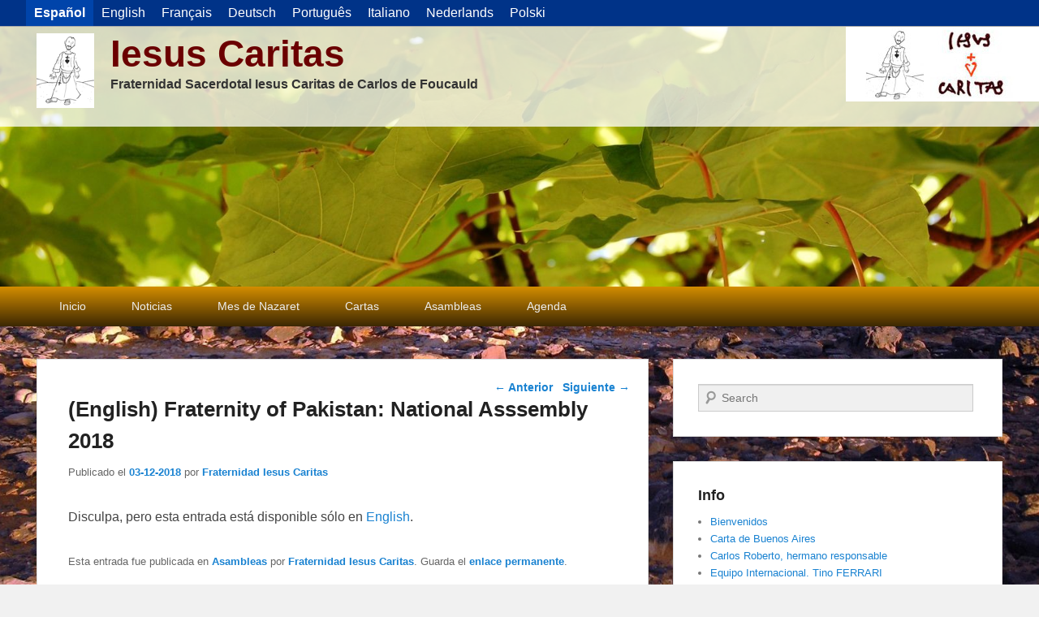

--- FILE ---
content_type: text/html; charset=UTF-8
request_url: https://www.iesuscaritas.org/asambleas/english-fraternity-of-pakistan-national-asssembly-2018/
body_size: 13162
content:
<!DOCTYPE html>
<html lang="es">
<head>
<meta charset="UTF-8" />
<link rel="profile" href="https://gmpg.org/xfn/11" />
<link rel="pingback" href="https://www.iesuscaritas.org/xmlrpc.php" />
<title>(English) Fraternity of Pakistan: National Asssembly 2018 &#8211; Iesus Caritas</title>
<meta name='robots' content='max-image-preview:large' />
<meta name="viewport" content="width=device-width, initial-scale=1.0"><link rel="alternate" type="application/rss+xml" title="Iesus Caritas &raquo; Feed" href="https://www.iesuscaritas.org/feed/" />
<link rel="alternate" type="application/rss+xml" title="Iesus Caritas &raquo; Feed de los comentarios" href="https://www.iesuscaritas.org/comments/feed/" />
<link rel="alternate" title="oEmbed (JSON)" type="application/json+oembed" href="https://www.iesuscaritas.org/wp-json/oembed/1.0/embed?url=https%3A%2F%2Fwww.iesuscaritas.org%2Fasambleas%2Fenglish-fraternity-of-pakistan-national-asssembly-2018%2F" />
<link rel="alternate" title="oEmbed (XML)" type="text/xml+oembed" href="https://www.iesuscaritas.org/wp-json/oembed/1.0/embed?url=https%3A%2F%2Fwww.iesuscaritas.org%2Fasambleas%2Fenglish-fraternity-of-pakistan-national-asssembly-2018%2F&#038;format=xml" />
<style id='wp-img-auto-sizes-contain-inline-css' type='text/css'>
img:is([sizes=auto i],[sizes^="auto," i]){contain-intrinsic-size:3000px 1500px}
/*# sourceURL=wp-img-auto-sizes-contain-inline-css */
</style>
<style id='wp-emoji-styles-inline-css' type='text/css'>

	img.wp-smiley, img.emoji {
		display: inline !important;
		border: none !important;
		box-shadow: none !important;
		height: 1em !important;
		width: 1em !important;
		margin: 0 0.07em !important;
		vertical-align: -0.1em !important;
		background: none !important;
		padding: 0 !important;
	}
/*# sourceURL=wp-emoji-styles-inline-css */
</style>
<style id='wp-block-library-inline-css' type='text/css'>
:root{--wp-block-synced-color:#7a00df;--wp-block-synced-color--rgb:122,0,223;--wp-bound-block-color:var(--wp-block-synced-color);--wp-editor-canvas-background:#ddd;--wp-admin-theme-color:#007cba;--wp-admin-theme-color--rgb:0,124,186;--wp-admin-theme-color-darker-10:#006ba1;--wp-admin-theme-color-darker-10--rgb:0,107,160.5;--wp-admin-theme-color-darker-20:#005a87;--wp-admin-theme-color-darker-20--rgb:0,90,135;--wp-admin-border-width-focus:2px}@media (min-resolution:192dpi){:root{--wp-admin-border-width-focus:1.5px}}.wp-element-button{cursor:pointer}:root .has-very-light-gray-background-color{background-color:#eee}:root .has-very-dark-gray-background-color{background-color:#313131}:root .has-very-light-gray-color{color:#eee}:root .has-very-dark-gray-color{color:#313131}:root .has-vivid-green-cyan-to-vivid-cyan-blue-gradient-background{background:linear-gradient(135deg,#00d084,#0693e3)}:root .has-purple-crush-gradient-background{background:linear-gradient(135deg,#34e2e4,#4721fb 50%,#ab1dfe)}:root .has-hazy-dawn-gradient-background{background:linear-gradient(135deg,#faaca8,#dad0ec)}:root .has-subdued-olive-gradient-background{background:linear-gradient(135deg,#fafae1,#67a671)}:root .has-atomic-cream-gradient-background{background:linear-gradient(135deg,#fdd79a,#004a59)}:root .has-nightshade-gradient-background{background:linear-gradient(135deg,#330968,#31cdcf)}:root .has-midnight-gradient-background{background:linear-gradient(135deg,#020381,#2874fc)}:root{--wp--preset--font-size--normal:16px;--wp--preset--font-size--huge:42px}.has-regular-font-size{font-size:1em}.has-larger-font-size{font-size:2.625em}.has-normal-font-size{font-size:var(--wp--preset--font-size--normal)}.has-huge-font-size{font-size:var(--wp--preset--font-size--huge)}.has-text-align-center{text-align:center}.has-text-align-left{text-align:left}.has-text-align-right{text-align:right}.has-fit-text{white-space:nowrap!important}#end-resizable-editor-section{display:none}.aligncenter{clear:both}.items-justified-left{justify-content:flex-start}.items-justified-center{justify-content:center}.items-justified-right{justify-content:flex-end}.items-justified-space-between{justify-content:space-between}.screen-reader-text{border:0;clip-path:inset(50%);height:1px;margin:-1px;overflow:hidden;padding:0;position:absolute;width:1px;word-wrap:normal!important}.screen-reader-text:focus{background-color:#ddd;clip-path:none;color:#444;display:block;font-size:1em;height:auto;left:5px;line-height:normal;padding:15px 23px 14px;text-decoration:none;top:5px;width:auto;z-index:100000}html :where(.has-border-color){border-style:solid}html :where([style*=border-top-color]){border-top-style:solid}html :where([style*=border-right-color]){border-right-style:solid}html :where([style*=border-bottom-color]){border-bottom-style:solid}html :where([style*=border-left-color]){border-left-style:solid}html :where([style*=border-width]){border-style:solid}html :where([style*=border-top-width]){border-top-style:solid}html :where([style*=border-right-width]){border-right-style:solid}html :where([style*=border-bottom-width]){border-bottom-style:solid}html :where([style*=border-left-width]){border-left-style:solid}html :where(img[class*=wp-image-]){height:auto;max-width:100%}:where(figure){margin:0 0 1em}html :where(.is-position-sticky){--wp-admin--admin-bar--position-offset:var(--wp-admin--admin-bar--height,0px)}@media screen and (max-width:600px){html :where(.is-position-sticky){--wp-admin--admin-bar--position-offset:0px}}

/*# sourceURL=wp-block-library-inline-css */
</style><style id='global-styles-inline-css' type='text/css'>
:root{--wp--preset--aspect-ratio--square: 1;--wp--preset--aspect-ratio--4-3: 4/3;--wp--preset--aspect-ratio--3-4: 3/4;--wp--preset--aspect-ratio--3-2: 3/2;--wp--preset--aspect-ratio--2-3: 2/3;--wp--preset--aspect-ratio--16-9: 16/9;--wp--preset--aspect-ratio--9-16: 9/16;--wp--preset--color--black: #000000;--wp--preset--color--cyan-bluish-gray: #abb8c3;--wp--preset--color--white: #ffffff;--wp--preset--color--pale-pink: #f78da7;--wp--preset--color--vivid-red: #cf2e2e;--wp--preset--color--luminous-vivid-orange: #ff6900;--wp--preset--color--luminous-vivid-amber: #fcb900;--wp--preset--color--light-green-cyan: #7bdcb5;--wp--preset--color--vivid-green-cyan: #00d084;--wp--preset--color--pale-cyan-blue: #8ed1fc;--wp--preset--color--vivid-cyan-blue: #0693e3;--wp--preset--color--vivid-purple: #9b51e0;--wp--preset--gradient--vivid-cyan-blue-to-vivid-purple: linear-gradient(135deg,rgb(6,147,227) 0%,rgb(155,81,224) 100%);--wp--preset--gradient--light-green-cyan-to-vivid-green-cyan: linear-gradient(135deg,rgb(122,220,180) 0%,rgb(0,208,130) 100%);--wp--preset--gradient--luminous-vivid-amber-to-luminous-vivid-orange: linear-gradient(135deg,rgb(252,185,0) 0%,rgb(255,105,0) 100%);--wp--preset--gradient--luminous-vivid-orange-to-vivid-red: linear-gradient(135deg,rgb(255,105,0) 0%,rgb(207,46,46) 100%);--wp--preset--gradient--very-light-gray-to-cyan-bluish-gray: linear-gradient(135deg,rgb(238,238,238) 0%,rgb(169,184,195) 100%);--wp--preset--gradient--cool-to-warm-spectrum: linear-gradient(135deg,rgb(74,234,220) 0%,rgb(151,120,209) 20%,rgb(207,42,186) 40%,rgb(238,44,130) 60%,rgb(251,105,98) 80%,rgb(254,248,76) 100%);--wp--preset--gradient--blush-light-purple: linear-gradient(135deg,rgb(255,206,236) 0%,rgb(152,150,240) 100%);--wp--preset--gradient--blush-bordeaux: linear-gradient(135deg,rgb(254,205,165) 0%,rgb(254,45,45) 50%,rgb(107,0,62) 100%);--wp--preset--gradient--luminous-dusk: linear-gradient(135deg,rgb(255,203,112) 0%,rgb(199,81,192) 50%,rgb(65,88,208) 100%);--wp--preset--gradient--pale-ocean: linear-gradient(135deg,rgb(255,245,203) 0%,rgb(182,227,212) 50%,rgb(51,167,181) 100%);--wp--preset--gradient--electric-grass: linear-gradient(135deg,rgb(202,248,128) 0%,rgb(113,206,126) 100%);--wp--preset--gradient--midnight: linear-gradient(135deg,rgb(2,3,129) 0%,rgb(40,116,252) 100%);--wp--preset--font-size--small: 13px;--wp--preset--font-size--medium: 20px;--wp--preset--font-size--large: 28px;--wp--preset--font-size--x-large: 42px;--wp--preset--font-size--normal: 16px;--wp--preset--font-size--huge: 36px;--wp--preset--spacing--20: 0.44rem;--wp--preset--spacing--30: 0.67rem;--wp--preset--spacing--40: 1rem;--wp--preset--spacing--50: 1.5rem;--wp--preset--spacing--60: 2.25rem;--wp--preset--spacing--70: 3.38rem;--wp--preset--spacing--80: 5.06rem;--wp--preset--shadow--natural: 6px 6px 9px rgba(0, 0, 0, 0.2);--wp--preset--shadow--deep: 12px 12px 50px rgba(0, 0, 0, 0.4);--wp--preset--shadow--sharp: 6px 6px 0px rgba(0, 0, 0, 0.2);--wp--preset--shadow--outlined: 6px 6px 0px -3px rgb(255, 255, 255), 6px 6px rgb(0, 0, 0);--wp--preset--shadow--crisp: 6px 6px 0px rgb(0, 0, 0);}:where(.is-layout-flex){gap: 0.5em;}:where(.is-layout-grid){gap: 0.5em;}body .is-layout-flex{display: flex;}.is-layout-flex{flex-wrap: wrap;align-items: center;}.is-layout-flex > :is(*, div){margin: 0;}body .is-layout-grid{display: grid;}.is-layout-grid > :is(*, div){margin: 0;}:where(.wp-block-columns.is-layout-flex){gap: 2em;}:where(.wp-block-columns.is-layout-grid){gap: 2em;}:where(.wp-block-post-template.is-layout-flex){gap: 1.25em;}:where(.wp-block-post-template.is-layout-grid){gap: 1.25em;}.has-black-color{color: var(--wp--preset--color--black) !important;}.has-cyan-bluish-gray-color{color: var(--wp--preset--color--cyan-bluish-gray) !important;}.has-white-color{color: var(--wp--preset--color--white) !important;}.has-pale-pink-color{color: var(--wp--preset--color--pale-pink) !important;}.has-vivid-red-color{color: var(--wp--preset--color--vivid-red) !important;}.has-luminous-vivid-orange-color{color: var(--wp--preset--color--luminous-vivid-orange) !important;}.has-luminous-vivid-amber-color{color: var(--wp--preset--color--luminous-vivid-amber) !important;}.has-light-green-cyan-color{color: var(--wp--preset--color--light-green-cyan) !important;}.has-vivid-green-cyan-color{color: var(--wp--preset--color--vivid-green-cyan) !important;}.has-pale-cyan-blue-color{color: var(--wp--preset--color--pale-cyan-blue) !important;}.has-vivid-cyan-blue-color{color: var(--wp--preset--color--vivid-cyan-blue) !important;}.has-vivid-purple-color{color: var(--wp--preset--color--vivid-purple) !important;}.has-black-background-color{background-color: var(--wp--preset--color--black) !important;}.has-cyan-bluish-gray-background-color{background-color: var(--wp--preset--color--cyan-bluish-gray) !important;}.has-white-background-color{background-color: var(--wp--preset--color--white) !important;}.has-pale-pink-background-color{background-color: var(--wp--preset--color--pale-pink) !important;}.has-vivid-red-background-color{background-color: var(--wp--preset--color--vivid-red) !important;}.has-luminous-vivid-orange-background-color{background-color: var(--wp--preset--color--luminous-vivid-orange) !important;}.has-luminous-vivid-amber-background-color{background-color: var(--wp--preset--color--luminous-vivid-amber) !important;}.has-light-green-cyan-background-color{background-color: var(--wp--preset--color--light-green-cyan) !important;}.has-vivid-green-cyan-background-color{background-color: var(--wp--preset--color--vivid-green-cyan) !important;}.has-pale-cyan-blue-background-color{background-color: var(--wp--preset--color--pale-cyan-blue) !important;}.has-vivid-cyan-blue-background-color{background-color: var(--wp--preset--color--vivid-cyan-blue) !important;}.has-vivid-purple-background-color{background-color: var(--wp--preset--color--vivid-purple) !important;}.has-black-border-color{border-color: var(--wp--preset--color--black) !important;}.has-cyan-bluish-gray-border-color{border-color: var(--wp--preset--color--cyan-bluish-gray) !important;}.has-white-border-color{border-color: var(--wp--preset--color--white) !important;}.has-pale-pink-border-color{border-color: var(--wp--preset--color--pale-pink) !important;}.has-vivid-red-border-color{border-color: var(--wp--preset--color--vivid-red) !important;}.has-luminous-vivid-orange-border-color{border-color: var(--wp--preset--color--luminous-vivid-orange) !important;}.has-luminous-vivid-amber-border-color{border-color: var(--wp--preset--color--luminous-vivid-amber) !important;}.has-light-green-cyan-border-color{border-color: var(--wp--preset--color--light-green-cyan) !important;}.has-vivid-green-cyan-border-color{border-color: var(--wp--preset--color--vivid-green-cyan) !important;}.has-pale-cyan-blue-border-color{border-color: var(--wp--preset--color--pale-cyan-blue) !important;}.has-vivid-cyan-blue-border-color{border-color: var(--wp--preset--color--vivid-cyan-blue) !important;}.has-vivid-purple-border-color{border-color: var(--wp--preset--color--vivid-purple) !important;}.has-vivid-cyan-blue-to-vivid-purple-gradient-background{background: var(--wp--preset--gradient--vivid-cyan-blue-to-vivid-purple) !important;}.has-light-green-cyan-to-vivid-green-cyan-gradient-background{background: var(--wp--preset--gradient--light-green-cyan-to-vivid-green-cyan) !important;}.has-luminous-vivid-amber-to-luminous-vivid-orange-gradient-background{background: var(--wp--preset--gradient--luminous-vivid-amber-to-luminous-vivid-orange) !important;}.has-luminous-vivid-orange-to-vivid-red-gradient-background{background: var(--wp--preset--gradient--luminous-vivid-orange-to-vivid-red) !important;}.has-very-light-gray-to-cyan-bluish-gray-gradient-background{background: var(--wp--preset--gradient--very-light-gray-to-cyan-bluish-gray) !important;}.has-cool-to-warm-spectrum-gradient-background{background: var(--wp--preset--gradient--cool-to-warm-spectrum) !important;}.has-blush-light-purple-gradient-background{background: var(--wp--preset--gradient--blush-light-purple) !important;}.has-blush-bordeaux-gradient-background{background: var(--wp--preset--gradient--blush-bordeaux) !important;}.has-luminous-dusk-gradient-background{background: var(--wp--preset--gradient--luminous-dusk) !important;}.has-pale-ocean-gradient-background{background: var(--wp--preset--gradient--pale-ocean) !important;}.has-electric-grass-gradient-background{background: var(--wp--preset--gradient--electric-grass) !important;}.has-midnight-gradient-background{background: var(--wp--preset--gradient--midnight) !important;}.has-small-font-size{font-size: var(--wp--preset--font-size--small) !important;}.has-medium-font-size{font-size: var(--wp--preset--font-size--medium) !important;}.has-large-font-size{font-size: var(--wp--preset--font-size--large) !important;}.has-x-large-font-size{font-size: var(--wp--preset--font-size--x-large) !important;}
/*# sourceURL=global-styles-inline-css */
</style>

<style id='classic-theme-styles-inline-css' type='text/css'>
/*! This file is auto-generated */
.wp-block-button__link{color:#fff;background-color:#32373c;border-radius:9999px;box-shadow:none;text-decoration:none;padding:calc(.667em + 2px) calc(1.333em + 2px);font-size:1.125em}.wp-block-file__button{background:#32373c;color:#fff;text-decoration:none}
/*# sourceURL=/wp-includes/css/classic-themes.min.css */
</style>
<link rel='stylesheet' id='catch-evolution-style-css' href='https://www.iesuscaritas.org/wp-content/themes/catch-evolution/style.css?ver=20251214-75255' type='text/css' media='all' />
<link rel='stylesheet' id='catch-evolution-block-style-css' href='https://www.iesuscaritas.org/wp-content/themes/catch-evolution/css/blocks.css?ver=1.0' type='text/css' media='all' />
<link rel='stylesheet' id='genericons-css' href='https://www.iesuscaritas.org/wp-content/themes/catch-evolution/genericons/genericons.css?ver=3.4.1' type='text/css' media='all' />
<link rel='stylesheet' id='catchevolution-responsive-css' href='https://www.iesuscaritas.org/wp-content/themes/catch-evolution/css/responsive.css?ver=ef07ffd49f6163053525d9a8e8b65ec1' type='text/css' media='all' />
<link rel='stylesheet' id='slb_core-css' href='https://www.iesuscaritas.org/wp-content/plugins/simple-lightbox/client/css/app.css?ver=2.9.4' type='text/css' media='all' />
<link rel='stylesheet' id='__EPYT__style-css' href='https://www.iesuscaritas.org/wp-content/plugins/youtube-embed-plus/styles/ytprefs.min.css?ver=14.2.4' type='text/css' media='all' />
<style id='__EPYT__style-inline-css' type='text/css'>

                .epyt-gallery-thumb {
                        width: 33.333%;
                }
                
/*# sourceURL=__EPYT__style-inline-css */
</style>
<script type="text/javascript" src="https://www.iesuscaritas.org/wp-includes/js/jquery/jquery.min.js?ver=3.7.1" id="jquery-core-js"></script>
<script type="text/javascript" src="https://www.iesuscaritas.org/wp-includes/js/jquery/jquery-migrate.min.js?ver=3.4.1" id="jquery-migrate-js"></script>
<script type="text/javascript" id="catchevolution-menu-js-extra">
/* <![CDATA[ */
var screenReaderText = {"expand":"ampliar men\u00fa hijo","collapse":"contraer men\u00fa hijo"};
//# sourceURL=catchevolution-menu-js-extra
/* ]]> */
</script>
<script type="text/javascript" src="https://www.iesuscaritas.org/wp-content/themes/catch-evolution/js/catchevolution-menu.min.js?ver=20171025" id="catchevolution-menu-js"></script>
<script type="text/javascript" id="__ytprefs__-js-extra">
/* <![CDATA[ */
var _EPYT_ = {"ajaxurl":"https://www.iesuscaritas.org/wp-admin/admin-ajax.php","security":"fa8da1d7f8","gallery_scrolloffset":"20","eppathtoscripts":"https://www.iesuscaritas.org/wp-content/plugins/youtube-embed-plus/scripts/","eppath":"https://www.iesuscaritas.org/wp-content/plugins/youtube-embed-plus/","epresponsiveselector":"[\"iframe.__youtube_prefs__\"]","epdovol":"1","version":"14.2.4","evselector":"iframe.__youtube_prefs__[src], iframe[src*=\"youtube.com/embed/\"], iframe[src*=\"youtube-nocookie.com/embed/\"]","ajax_compat":"","maxres_facade":"eager","ytapi_load":"light","pause_others":"","stopMobileBuffer":"1","facade_mode":"","not_live_on_channel":""};
//# sourceURL=__ytprefs__-js-extra
/* ]]> */
</script>
<script type="text/javascript" src="https://www.iesuscaritas.org/wp-content/plugins/youtube-embed-plus/scripts/ytprefs.min.js?ver=14.2.4" id="__ytprefs__-js"></script>
<link rel="https://api.w.org/" href="https://www.iesuscaritas.org/wp-json/" /><link rel="alternate" title="JSON" type="application/json" href="https://www.iesuscaritas.org/wp-json/wp/v2/posts/3617" /><link rel="EditURI" type="application/rsd+xml" title="RSD" href="https://www.iesuscaritas.org/xmlrpc.php?rsd" />

<link rel="canonical" href="https://www.iesuscaritas.org/asambleas/english-fraternity-of-pakistan-national-asssembly-2018/" />
<link rel='shortlink' href='https://www.iesuscaritas.org/?p=3617' />
<style>
body.custom-background {
  background-size: cover !important;
  }

#banner-top {
  display: block;
  position: relative;
  width: 100%;
  height: 60px;
  padding-top: 10px;
  color: white;
  background-color: #34872c;
  text-align: center;
  font-size: 30px;
  }

#banner-top a {
  color: #fafafa;
  text-decoration: none;
  }

#banner-top a .img-pre,
#banner-top a .img-post {
  display: inline-block;
  vertical-align: baseline;
  width: 19px;
  height: 30px;
  }

#banner-top a .img-pre {
  margin-right: 1em;
  }

#banner-top a .img-post {
  margin-left: 1em;
  }

#banner-top a:hover {
  color: #ffffff;
  text-decoration: underline;
  }

#lang-menu {
  display: block;
  position: relative;
  width: 100%;
  height: 32px;
  border-bottom: 1px solid #aaa;
  background-color: #003388;
  }

#lang-menu ul {
  display: block;
  position: relative;
  list-style: none;
  margin: 0px;
  padding: 0px;
  padding-left: 2em;
  }

#lang-menu li {
  display: inline-block;
  float: left;
  padding: 0px;
  margin: 0px;
  }

#lang-menu a {
  position: relative;
  display: inline-block;
  padding: 0px 10px;
  margin: 0px;
  line-height: 32px;
  }

#lang-menu a, #lang-menu a:visited, #lang-menu a:active, #lang-menu a:focus {
  color: #fff;
  font-size: 12pt;
  text-decoration: none;
  }

#lang-menu a:focus {
  background-color: #0044aa;
  }

#lang-menu li.active a {
  color: #fff;
  background-color: #0044aa;
  font-weight: bold;
  }

#lang-menu a:hover {
  color: #fff;
  background-color: #0055bb;
  text-decoration: none;
  }

#header-banner {
  display: inline-block;
  position: absolute;
  top: 0px;
  right: 0px;
  }

.tribe-events-page-title, .tribe-events-thismonth {
  background: rgba(255,255,255,0.75);
  }

.tribe-events-othermonth {
  background: rgba(255,255,255,0.50);
  }

#tribe-events-header .tribe-events-sub-nav, #tribe-events-footer .tribe-events-sub-nav {
  background: #fff;
  padding: 5px 0px;
  }

#tribe-events-header .tribe-events-sub-nav li,
#tribe-events-footer .tribe-events-sub-nav .tribe-events-nav-previous,
#tribe-events-header .tribe-events-sub-nav .tribe-events-nav-next,
#tribe-events-footer .tribe-events-sub-nav .tribe-events-nav-next {
  margin-left: 1em;
  margin-right: 1em;
  }

.single-tribe_events .tribe-events-content {
  padding: 1em;
  width: 95%;
  }

#site-generator .wrapper {
  padding: 4px 0px;
  }

#site-generator .copyright {
  margin-left: 20px;
  }

#site-generator .powered {
  margin-right: 20px;
  }

h2#comments-title {
  padding-top: 10px;
  padding-left: 1em;
  background: #fff;
  }
li.tribe-events-list-widget-events h4.entry-title {
  font-size: 12pt;
  }

.single-tribe_events .tribe-events-single-event-title {
  background: #fff;
  box-sizing: border-box;
  padding: 1em;
  }

.single-tribe_events .tribe-events-schedule	{
  padding: 10px;
  background: #e0e0e0;
  }

.tribe-events-back {
  padding: 5px;
  background: #e0e0e0;
  }

.tribe-events-list .vevent.hentry { padding: 1em; }

.tribe-events-list { background-color: #eee; }

#header-menu #access {
  background: linear-gradient(rgba(212, 142, 0, 1), rgba(60, 39, 3, 1)) repeat scroll 0% 0% transparent;
  }

#header-menu ul.menu li {
  border-right: 0px;
  }

.entry-content ol li {
  margin-bottom: 1em;
  }

.entry-content h3 {
  font-size: 14pt;
  }

#branding img {
  width: 100% !important;
  }

#nav-below {
  background-color: #fff;
  padding: 1em !important;
  }
</style><meta name="google-site-verification" content="lnc0q4DSvtuQ9qIAqwl2mBUHPIrNemhSSFXm7plsGY4" />
<style>
.qtranxs_flag_es {background-image: url(https://www.iesuscaritas.org/wp-content/plugins/qtranslate-xt/flags/es.png); background-repeat: no-repeat;}
.qtranxs_flag_en {background-image: url(https://www.iesuscaritas.org/wp-content/plugins/qtranslate-xt/flags/us.png); background-repeat: no-repeat;}
.qtranxs_flag_fr {background-image: url(https://www.iesuscaritas.org/wp-content/plugins/qtranslate-xt/flags/fr.png); background-repeat: no-repeat;}
.qtranxs_flag_de {background-image: url(https://www.iesuscaritas.org/wp-content/plugins/qtranslate-xt/flags/de.png); background-repeat: no-repeat;}
.qtranxs_flag_pt {background-image: url(https://www.iesuscaritas.org/wp-content/plugins/qtranslate-xt/flags/br.png); background-repeat: no-repeat;}
.qtranxs_flag_it {background-image: url(https://www.iesuscaritas.org/wp-content/plugins/qtranslate-xt/flags/it.png); background-repeat: no-repeat;}
.qtranxs_flag_nl {background-image: url(https://www.iesuscaritas.org/wp-content/plugins/qtranslate-xt/flags/nl.png); background-repeat: no-repeat;}
.qtranxs_flag_pl {background-image: url(https://www.iesuscaritas.org/wp-content/plugins/qtranslate-xt/flags/pl.png); background-repeat: no-repeat;}
</style>
<link hreflang="es" href="https://www.iesuscaritas.org/asambleas/english-fraternity-of-pakistan-national-asssembly-2018/" rel="alternate" />
<link hreflang="en" href="https://www.iesuscaritas.org/en/asambleas/english-fraternity-of-pakistan-national-asssembly-2018/" rel="alternate" />
<link hreflang="fr" href="https://www.iesuscaritas.org/fr/asambleas/english-fraternity-of-pakistan-national-asssembly-2018/" rel="alternate" />
<link hreflang="de" href="https://www.iesuscaritas.org/de/asambleas/english-fraternity-of-pakistan-national-asssembly-2018/" rel="alternate" />
<link hreflang="pt" href="https://www.iesuscaritas.org/pt/asambleas/english-fraternity-of-pakistan-national-asssembly-2018/" rel="alternate" />
<link hreflang="it" href="https://www.iesuscaritas.org/it/asambleas/english-fraternity-of-pakistan-national-asssembly-2018/" rel="alternate" />
<link hreflang="nl" href="https://www.iesuscaritas.org/nl/asambleas/english-fraternity-of-pakistan-national-asssembly-2018/" rel="alternate" />
<link hreflang="pl" href="https://www.iesuscaritas.org/pl/asambleas/english-fraternity-of-pakistan-national-asssembly-2018/" rel="alternate" />
<link hreflang="x-default" href="https://www.iesuscaritas.org/asambleas/english-fraternity-of-pakistan-national-asssembly-2018/" rel="alternate" />
<meta name="generator" content="qTranslate-XT 3.16.1" />
<!-- Analytics by WP Statistics - https://wp-statistics.com -->
<!-- refreshing cache --><style type="text/css" id="custom-background-css">
body.custom-background { background-image: url("https://www.iesuscaritas.org/wp-content/uploads/2013/12/assekrem1.jpg"); background-position: center top; background-size: auto; background-repeat: no-repeat; background-attachment: fixed; }
</style>
	<link rel="icon" href="https://www.iesuscaritas.org/wp-content/uploads/2020/02/iesuscaritas-icon-150x150.png" sizes="32x32" />
<link rel="icon" href="https://www.iesuscaritas.org/wp-content/uploads/2020/02/iesuscaritas-icon-300x300.png" sizes="192x192" />
<link rel="apple-touch-icon" href="https://www.iesuscaritas.org/wp-content/uploads/2020/02/iesuscaritas-icon-300x300.png" />
<meta name="msapplication-TileImage" content="https://www.iesuscaritas.org/wp-content/uploads/2020/02/iesuscaritas-icon-300x300.png" />
		<style type="text/css" id="wp-custom-css">
			#header-content { padding: 8px 0px; position: absolute; width:100%; background: rgba(255,255,255,0.75); }
#site-title a { color: #6B0000; }
#site-description { color: #333; font-size: 12pt; font-weight: bold; }
		</style>
		</head>

<body data-rsssl=1 class="wp-singular post-template-default single single-post postid-3617 single-format-standard custom-background wp-custom-logo wp-embed-responsive wp-theme-catch-evolution right-sidebar">


<div id="lang-menu">
<ul class="language-chooser language-chooser-text qtranxs_language_chooser" id="qtranslate-chooser">
<li class="lang-es active"><a href="https://www.iesuscaritas.org/es/asambleas/english-fraternity-of-pakistan-national-asssembly-2018/" title="Español (es)" class="qtranxs_text qtranxs_text_es"><span>Español</span></a></li>
<li class="lang-en"><a href="https://www.iesuscaritas.org/en/asambleas/english-fraternity-of-pakistan-national-asssembly-2018/" title="English (en)" class="qtranxs_text qtranxs_text_en"><span>English</span></a></li>
<li class="lang-fr"><a href="https://www.iesuscaritas.org/fr/asambleas/english-fraternity-of-pakistan-national-asssembly-2018/" title="Français (fr)" class="qtranxs_text qtranxs_text_fr"><span>Français</span></a></li>
<li class="lang-de"><a href="https://www.iesuscaritas.org/de/asambleas/english-fraternity-of-pakistan-national-asssembly-2018/" title="Deutsch (de)" class="qtranxs_text qtranxs_text_de"><span>Deutsch</span></a></li>
<li class="lang-pt"><a href="https://www.iesuscaritas.org/pt/asambleas/english-fraternity-of-pakistan-national-asssembly-2018/" title="Português (pt)" class="qtranxs_text qtranxs_text_pt"><span>Português</span></a></li>
<li class="lang-it"><a href="https://www.iesuscaritas.org/it/asambleas/english-fraternity-of-pakistan-national-asssembly-2018/" title="Italiano (it)" class="qtranxs_text qtranxs_text_it"><span>Italiano</span></a></li>
<li class="lang-nl"><a href="https://www.iesuscaritas.org/nl/asambleas/english-fraternity-of-pakistan-national-asssembly-2018/" title="Nederlands (nl)" class="qtranxs_text qtranxs_text_nl"><span>Nederlands</span></a></li>
<li class="lang-pl"><a href="https://www.iesuscaritas.org/pl/asambleas/english-fraternity-of-pakistan-national-asssembly-2018/" title="Polski (pl)" class="qtranxs_text qtranxs_text_pl"><span>Polski</span></a></li>
</ul><div class="qtranxs_widget_end"></div>
</div>
<div id="page" class="hfeed site">

	
    
	<header id="branding" role="banner">
    	
    	<div id="header-content" class="clearfix">

        	<div class="wrapper">
				<div id="header-banner"><img src="https://www.iesuscaritas.org/wp-content/uploads/2013/12/iesuscaritas-238x92.jpg" width="238" height="92"></div><div id="logo-wrap" class="clearfix"><!-- refreshing transient cache -->
				<div id="site-logo" class="title-right"><a href="https://www.iesuscaritas.org/" class="custom-logo-link" rel="home"><img width="71" height="92" src="https://www.iesuscaritas.org/wp-content/uploads/2013/12/hcarlos-71x92.png" class="custom-logo" alt="Iesus Caritas" decoding="async" /></a></div><!-- #site-logo -->			<div id="site-details" class="normal">
												<p id="site-title"><a href="https://www.iesuscaritas.org/" title="Iesus Caritas" rel="home">Iesus Caritas</a></p>
														<p id="site-description">Fraternidad Sacerdotal Iesus Caritas de Carlos de Foucauld</p>
					</div>
		</div><!-- #logo-wrap -->
            </div><!-- .wrapper -->

      	</div><!-- #header-content -->

    			<div id="header-image">
			<img src="https://www.iesuscaritas.org/wp-content/uploads/2013/12/cropped-DSC_0018.jpg" alt="" />
		</div>
	
	</header><!-- #branding -->

        
        <div id="header-menu">

                            <div id="access" class="menu-access-wrap clearfix">
                    <div id="mobile-primary-menu" class="mobile-menu-anchor primary-menu">
                        <button id="menu-toggle-primary" class="genericon genericon-menu">
                            <span class="mobile-menu-text">Menú</span>
                        </button>
                    </div><!-- #mobile-primary-menu -->

                    <div id="site-header-menu-primary" class="site-menu">
                        <nav id="access-primary-menu" class="main-navigation" role="navigation" aria-label="Menú principal">
                            <h3 class="screen-reader-text">Menú principal</h3>
                            <div class="menu-header-container wrapper"><ul class="menu"><li id="menu-item-365" class="menu-item menu-item-type-custom menu-item-object-custom menu-item-home menu-item-365"><a href="https://www.iesuscaritas.org/">Inicio</a></li>
<li id="menu-item-8" class="menu-item menu-item-type-taxonomy menu-item-object-category menu-item-8"><a href="https://www.iesuscaritas.org/category/news/">Noticias</a></li>
<li id="menu-item-281" class="menu-item menu-item-type-taxonomy menu-item-object-category menu-item-281"><a href="https://www.iesuscaritas.org/category/mes-de-nazaret/">Mes de Nazaret</a></li>
<li id="menu-item-6" class="menu-item menu-item-type-taxonomy menu-item-object-category menu-item-has-children menu-item-6"><a href="https://www.iesuscaritas.org/category/letters/">Cartas</a>
<ul class="sub-menu">
	<li id="menu-item-18" class="menu-item menu-item-type-taxonomy menu-item-object-category menu-item-18"><a href="https://www.iesuscaritas.org/category/letters/aurelio-letters/">Cartas de Aurelio</a></li>
	<li id="menu-item-17" class="menu-item menu-item-type-taxonomy menu-item-object-category menu-item-17"><a href="https://www.iesuscaritas.org/category/letters/abraham-letters/">Cartas de Abraham</a></li>
</ul>
</li>
<li id="menu-item-26" class="menu-item menu-item-type-taxonomy menu-item-object-category current-post-ancestor current-menu-parent current-post-parent menu-item-26"><a href="https://www.iesuscaritas.org/category/asambleas/">Asambleas</a></li>
<li id="menu-item-27" class="menu-item menu-item-type-custom menu-item-object-custom menu-item-27"><a href="/agenda">Agenda</a></li>
</ul></div>                        </nav><!-- #access-primary-menu -->
                    </div><!-- #site-header-menu-primary -->
                </div><!-- #access -->
            
            
        </div><!-- #header-menu -->
    
	
	<div id="main" class="clearfix">
    	<div class="wrapper">

 			
            <div class="content-sidebar-wrap">

				
                <div id="primary">

                    
                    <div id="content" role="main">
                        
				
					<nav id="nav-single">
						<h3 class="assistive-text">Navegación de entradas</h3>
						<span class="nav-previous"><a href="https://www.iesuscaritas.org/documentos/portugues-charles-de-foucauld-e-o-eremitismo-inacio-jose-do-vale/" rel="prev"><span class="meta-nav">&larr;</span> Anterior</a></span>
						<span class="nav-next"><a href="https://www.iesuscaritas.org/documentos/wend-be-ne-do-burkina-faso-informe-diciembre-2018/" rel="next">Siguiente <span class="meta-nav">&rarr;</span></a></span>
					</nav><!-- #nav-single -->

					
<article id="post-3617" class="post-3617 post type-post status-publish format-standard hentry category-asambleas">
	<header class="entry-header">
		<h1 class="entry-title">(English) Fraternity of Pakistan: National Asssembly 2018</h1>

		            <div class="entry-meta">
                <span class="sep">Publicado el</span> <a href="https://www.iesuscaritas.org/asambleas/english-fraternity-of-pakistan-national-asssembly-2018/" title="20:24" rel="bookmark"><time class="entry-date" datetime="%2" pubdate>03-12-2018</time></a> <span class="by-author"><span class="sep"> por </span> <span class="author vcard"> <a class="url fn n" href="https://www.iesuscaritas.org/author/webmin/" title="Ver todas las entradas de Fraternidad Iesus Caritas" rel="author">Fraternidad Iesus Caritas</a></span></span>                            </div><!-- .entry-meta -->
			</header><!-- .entry-header -->

	<div class="entry-content">
		<p class="qtranxs-available-languages-message qtranxs-available-languages-message-es">Disculpa, pero esta entrada está disponible sólo en <a href="https://www.iesuscaritas.org/en/asambleas/english-fraternity-of-pakistan-national-asssembly-2018/" class="qtranxs-available-language-link qtranxs-available-language-link-en" title="English">English</a>.</p>
			</div><!-- .entry-content -->

	<footer class="entry-meta">
		Esta entrada fue publicada en <a href="https://www.iesuscaritas.org/category/asambleas/" rel="category tag">Asambleas</a> por <a href="https://www.iesuscaritas.org/author/webmin/">Fraternidad Iesus Caritas</a>. Guarda el <a href="https://www.iesuscaritas.org/asambleas/english-fraternity-of-pakistan-national-asssembly-2018/" title="Permalink to (English) Fraternity of Pakistan: National Asssembly 2018" rel="bookmark">enlace permanente</a>.		
		
	</footer><!-- .entry-meta -->
</article><!-- #post-3617 -->


						<div id="comments">
	
	
			<p class="nocomments">Los comentarios están cerrados.</p>
	
	
</div><!-- #comments -->
				
			</div><!-- #content -->
		</div><!-- #primary -->
        
    <div id="secondary" class="widget-area" role="complementary">
		<aside id="search-2" class="widget widget_search">	<form method="get" id="searchform" action="https://www.iesuscaritas.org/">
		<label for="s" class="assistive-text">Buscar</label>
		<input type="text" class="field" name="s" id="s" placeholder="Search" />
		<input type="submit" class="submit" name="submit" id="searchsubmit" value="Buscar" />
	</form>
</aside><aside id="pages-2" class="widget widget_pages"><h3 class="widget-title">Info</h3>
			<ul>
				<li class="page_item page-item-1"><a href="https://www.iesuscaritas.org/bienvenidos/">Bienvenidos</a></li>
<li class="page_item page-item-8000"><a href="https://www.iesuscaritas.org/carta-de-buenos-aires/">Carta de Buenos Aires</a></li>
<li class="page_item page-item-7959"><a href="https://www.iesuscaritas.org/carlos-roberto-hermano-responsable/">Carlos Roberto, hermano responsable</a></li>
<li class="page_item page-item-7978"><a href="https://www.iesuscaritas.org/equipo-internacional-tino-ferrari/">Equipo Internacional. Tino FERRARI</a></li>
<li class="page_item page-item-8122"><a href="https://www.iesuscaritas.org/fraternidad-sacerdotal-iesus-caritas-aurelio-sanz-baeza/">Fraternidad Sacerdotal Iesus Caritas</a></li>
<li class="page_item page-item-8004"><a href="https://www.iesuscaritas.org/san-carlos-de-foucauld-una-vida-desconcertante/">San Carlos de FOUCAULD, una vida desconcertante</a></li>
<li class="page_item page-item-585"><a href="https://www.iesuscaritas.org/escritos-originales-del-hermano-carlos-en-viviers-francia/">Escritos originales del hermano Carlos en Viviers, Francia</a></li>
<li class="page_item page-item-8063"><a href="https://www.iesuscaritas.org/nazaret/">Nazaret</a></li>
<li class="page_item page-item-8014"><a href="https://www.iesuscaritas.org/la-revision-de-vida/">La Revisión de Vida</a></li>
<li class="page_item page-item-8041"><a href="https://www.iesuscaritas.org/la-pertenencia-a-la-fraternidad/">La pertenencia a la Fraternidad</a></li>
<li class="page_item page-item-8082"><a href="https://www.iesuscaritas.org/historia-de-la-fraternidad/">Historia de la Fraternidad</a></li>
			</ul>

			</aside><aside id="nav_menu-2" class="widget widget_nav_menu"><h3 class="widget-title">Entradas importantes</h3><div class="menu-entradas-importantes-container"><ul id="menu-entradas-importantes" class="menu"><li id="menu-item-7943" class="menu-item menu-item-type-post_type menu-item-object-post menu-item-7943"><a href="https://www.iesuscaritas.org/?p=7781">Carta de Buenos Aires, mayo 2025</a></li>
</ul></div></aside>
		<aside id="recent-posts-3" class="widget widget_recent_entries">
		<h3 class="widget-title">Entradas recientes</h3>
		<ul>
											<li>
					<a href="https://www.iesuscaritas.org/documentos/wend-benedo-burkina-faso-un-proyecto-en-la-linea-de-san-carlos-de-foucauld/">Wend Benedo, Burkina Faso, un proyecto en la línea de San Carlos de Foucauld</a>
											<span class="post-date">18-01-2026</span>
									</li>
											<li>
					<a href="https://www.iesuscaritas.org/asambleas/english-the-fraternity-jesus-caritas-in-rwanda/">(English) The fraternity Jesus Caritas in Rwanda</a>
											<span class="post-date">18-01-2026</span>
									</li>
											<li>
					<a href="https://www.iesuscaritas.org/documentos/italiano-piccoli-fratelli-di-jesus-caritas-gennaio-2026/">(Italiano) Piccoli Fratelli di Jesus Caritas, gennaio 2026</a>
											<span class="post-date">18-01-2026</span>
									</li>
											<li>
					<a href="https://www.iesuscaritas.org/documentos/italiano-diario-italiano-dicembre-2025/">(Italiano) Diario Italiano. Dicembre 2025</a>
											<span class="post-date">25-12-2025</span>
									</li>
											<li>
					<a href="https://www.iesuscaritas.org/documentos/noticias-desde-nazaret-diciembre-2025/">Noticias desde Nazaret, diciembre 2025</a>
											<span class="post-date">22-12-2025</span>
									</li>
											<li>
					<a href="https://www.iesuscaritas.org/documentos/italiano-piccoli-fratelli-di-jesus-caritas-dicembre-2025/">(Italiano) Piccoli Fratelli di Jesus Caritas, dicembre 2025</a>
											<span class="post-date">19-12-2025</span>
									</li>
											<li>
					<a href="https://www.iesuscaritas.org/documentos/boletin-hermanos-de-jesus-n-40/">Boletín Hermanos de Jesús. N° 40</a>
											<span class="post-date">19-12-2025</span>
									</li>
											<li>
					<a href="https://www.iesuscaritas.org/news/fraternita-sacerdotale-iesus-caritas-italia/">(Italiano) Fraternità Sacerdotale Iesus Caritas. Italia</a>
											<span class="post-date">19-12-2025</span>
									</li>
											<li>
					<a href="https://www.iesuscaritas.org/videos/francais-sur-les-pas-de-saint-charles-de-foucauld/">(Français) Sur les pas de Saint Charles de Foucauld</a>
											<span class="post-date">19-12-2025</span>
									</li>
											<li>
					<a href="https://www.iesuscaritas.org/videos/francais-la-mort-de-charles-de-foucauld/">(Français) La mort de Charles de Foucauld</a>
											<span class="post-date">19-12-2025</span>
									</li>
					</ul>

		</aside><aside id="categories-2" class="widget widget_categories"><h3 class="widget-title">Categorías</h3>
			<ul>
					<li class="cat-item cat-item-95"><a href="https://www.iesuscaritas.org/category/asamblea-mundial-2019/">Asamblea Mundial 2019</a> (1)
</li>
	<li class="cat-item cat-item-103"><a href="https://www.iesuscaritas.org/category/asamblea-mundial-2025/">Asamblea Mundial 2025</a> (4)
</li>
	<li class="cat-item cat-item-7"><a href="https://www.iesuscaritas.org/category/asambleas/">Asambleas</a> (16)
</li>
	<li class="cat-item cat-item-3"><a href="https://www.iesuscaritas.org/category/letters/">Cartas</a> (108)
<ul class='children'>
	<li class="cat-item cat-item-5"><a href="https://www.iesuscaritas.org/category/letters/aurelio-letters/">Cartas de Aurelio</a> (33)
</li>
	<li class="cat-item cat-item-106"><a href="https://www.iesuscaritas.org/category/letters/cartas-de-carlos-roberto/">Cartas de Carlos Roberto</a> (1)
</li>
	<li class="cat-item cat-item-98"><a href="https://www.iesuscaritas.org/category/letters/cartas-de-eric/">Cartas de Eric</a> (14)
</li>
</ul>
</li>
	<li class="cat-item cat-item-74"><a href="https://www.iesuscaritas.org/category/comunidad-horeb/">Comunidad Horeb</a> (206)
</li>
	<li class="cat-item cat-item-78"><a href="https://www.iesuscaritas.org/category/documentos/">Documentos</a> (411)
</li>
	<li class="cat-item cat-item-82"><a href="https://www.iesuscaritas.org/category/encuentros/">Encuentros</a> (7)
</li>
	<li class="cat-item cat-item-79"><a href="https://www.iesuscaritas.org/category/entrevistas/">Entrevistas</a> (4)
</li>
	<li class="cat-item cat-item-43"><a href="https://www.iesuscaritas.org/category/internationalteam/">Equipo internacional</a> (11)
</li>
	<li class="cat-item cat-item-59"><a href="https://www.iesuscaritas.org/category/fraternidad/">Fraternidad</a> (7)
</li>
	<li class="cat-item cat-item-105"><a href="https://www.iesuscaritas.org/category/imagenes/">Imágenes</a> (3)
</li>
	<li class="cat-item cat-item-44"><a href="https://www.iesuscaritas.org/category/mes-de-nazaret/">Mes de Nazaret</a> (14)
</li>
	<li class="cat-item cat-item-101"><a href="https://www.iesuscaritas.org/category/navidad/">Navidad</a> (3)
</li>
	<li class="cat-item cat-item-1"><a href="https://www.iesuscaritas.org/category/news/">Noticias</a> (108)
</li>
	<li class="cat-item cat-item-80"><a href="https://www.iesuscaritas.org/category/oracion/">Oracion</a> (14)
</li>
	<li class="cat-item cat-item-70"><a href="https://www.iesuscaritas.org/category/otros/">Otros</a> (27)
</li>
	<li class="cat-item cat-item-104"><a href="https://www.iesuscaritas.org/category/pascua/">Pascua</a> (1)
</li>
	<li class="cat-item cat-item-54"><a href="https://www.iesuscaritas.org/category/retiros/">Retiros</a> (23)
</li>
	<li class="cat-item cat-item-99"><a href="https://www.iesuscaritas.org/category/videos/">Vídeos</a> (36)
</li>
	<li class="cat-item cat-item-86"><a href="https://www.iesuscaritas.org/category/vivencias/">Vivencias</a> (2)
</li>
			</ul>

			</aside><aside id="archives-3" class="widget widget_archive"><h3 class="widget-title">Archivos</h3>		<label class="screen-reader-text" for="archives-dropdown-3">Archivos</label>
		<select id="archives-dropdown-3" name="archive-dropdown">
			
			<option value="">Elegir el mes</option>
				<option value='https://www.iesuscaritas.org/2026/01/'> enero 2026 &nbsp;(3)</option>
	<option value='https://www.iesuscaritas.org/2025/12/'> diciembre 2025 &nbsp;(10)</option>
	<option value='https://www.iesuscaritas.org/2025/11/'> noviembre 2025 &nbsp;(8)</option>
	<option value='https://www.iesuscaritas.org/2025/10/'> octubre 2025 &nbsp;(2)</option>
	<option value='https://www.iesuscaritas.org/2025/09/'> septiembre 2025 &nbsp;(1)</option>
	<option value='https://www.iesuscaritas.org/2025/08/'> agosto 2025 &nbsp;(7)</option>
	<option value='https://www.iesuscaritas.org/2025/07/'> julio 2025 &nbsp;(5)</option>
	<option value='https://www.iesuscaritas.org/2025/06/'> junio 2025 &nbsp;(3)</option>
	<option value='https://www.iesuscaritas.org/2025/05/'> mayo 2025 &nbsp;(5)</option>
	<option value='https://www.iesuscaritas.org/2025/04/'> abril 2025 &nbsp;(6)</option>
	<option value='https://www.iesuscaritas.org/2025/03/'> marzo 2025 &nbsp;(4)</option>
	<option value='https://www.iesuscaritas.org/2025/02/'> febrero 2025 &nbsp;(5)</option>
	<option value='https://www.iesuscaritas.org/2025/01/'> enero 2025 &nbsp;(4)</option>
	<option value='https://www.iesuscaritas.org/2024/12/'> diciembre 2024 &nbsp;(12)</option>
	<option value='https://www.iesuscaritas.org/2024/11/'> noviembre 2024 &nbsp;(8)</option>
	<option value='https://www.iesuscaritas.org/2024/10/'> octubre 2024 &nbsp;(4)</option>
	<option value='https://www.iesuscaritas.org/2024/09/'> septiembre 2024 &nbsp;(5)</option>
	<option value='https://www.iesuscaritas.org/2024/08/'> agosto 2024 &nbsp;(6)</option>
	<option value='https://www.iesuscaritas.org/2024/07/'> julio 2024 &nbsp;(4)</option>
	<option value='https://www.iesuscaritas.org/2024/06/'> junio 2024 &nbsp;(7)</option>
	<option value='https://www.iesuscaritas.org/2024/05/'> mayo 2024 &nbsp;(5)</option>
	<option value='https://www.iesuscaritas.org/2024/04/'> abril 2024 &nbsp;(6)</option>
	<option value='https://www.iesuscaritas.org/2024/03/'> marzo 2024 &nbsp;(6)</option>
	<option value='https://www.iesuscaritas.org/2024/02/'> febrero 2024 &nbsp;(8)</option>
	<option value='https://www.iesuscaritas.org/2024/01/'> enero 2024 &nbsp;(8)</option>
	<option value='https://www.iesuscaritas.org/2023/12/'> diciembre 2023 &nbsp;(11)</option>
	<option value='https://www.iesuscaritas.org/2023/11/'> noviembre 2023 &nbsp;(3)</option>
	<option value='https://www.iesuscaritas.org/2023/10/'> octubre 2023 &nbsp;(7)</option>
	<option value='https://www.iesuscaritas.org/2023/09/'> septiembre 2023 &nbsp;(12)</option>
	<option value='https://www.iesuscaritas.org/2023/08/'> agosto 2023 &nbsp;(9)</option>
	<option value='https://www.iesuscaritas.org/2023/07/'> julio 2023 &nbsp;(6)</option>
	<option value='https://www.iesuscaritas.org/2023/06/'> junio 2023 &nbsp;(8)</option>
	<option value='https://www.iesuscaritas.org/2023/05/'> mayo 2023 &nbsp;(10)</option>
	<option value='https://www.iesuscaritas.org/2023/04/'> abril 2023 &nbsp;(8)</option>
	<option value='https://www.iesuscaritas.org/2023/03/'> marzo 2023 &nbsp;(5)</option>
	<option value='https://www.iesuscaritas.org/2023/02/'> febrero 2023 &nbsp;(16)</option>
	<option value='https://www.iesuscaritas.org/2023/01/'> enero 2023 &nbsp;(7)</option>
	<option value='https://www.iesuscaritas.org/2022/12/'> diciembre 2022 &nbsp;(8)</option>
	<option value='https://www.iesuscaritas.org/2022/11/'> noviembre 2022 &nbsp;(6)</option>
	<option value='https://www.iesuscaritas.org/2022/10/'> octubre 2022 &nbsp;(5)</option>
	<option value='https://www.iesuscaritas.org/2022/09/'> septiembre 2022 &nbsp;(6)</option>
	<option value='https://www.iesuscaritas.org/2022/08/'> agosto 2022 &nbsp;(9)</option>
	<option value='https://www.iesuscaritas.org/2022/07/'> julio 2022 &nbsp;(7)</option>
	<option value='https://www.iesuscaritas.org/2022/06/'> junio 2022 &nbsp;(9)</option>
	<option value='https://www.iesuscaritas.org/2022/05/'> mayo 2022 &nbsp;(10)</option>
	<option value='https://www.iesuscaritas.org/2022/04/'> abril 2022 &nbsp;(10)</option>
	<option value='https://www.iesuscaritas.org/2022/03/'> marzo 2022 &nbsp;(7)</option>
	<option value='https://www.iesuscaritas.org/2022/02/'> febrero 2022 &nbsp;(5)</option>
	<option value='https://www.iesuscaritas.org/2022/01/'> enero 2022 &nbsp;(6)</option>
	<option value='https://www.iesuscaritas.org/2021/12/'> diciembre 2021 &nbsp;(12)</option>
	<option value='https://www.iesuscaritas.org/2021/11/'> noviembre 2021 &nbsp;(12)</option>
	<option value='https://www.iesuscaritas.org/2021/10/'> octubre 2021 &nbsp;(9)</option>
	<option value='https://www.iesuscaritas.org/2021/09/'> septiembre 2021 &nbsp;(8)</option>
	<option value='https://www.iesuscaritas.org/2021/08/'> agosto 2021 &nbsp;(8)</option>
	<option value='https://www.iesuscaritas.org/2021/07/'> julio 2021 &nbsp;(9)</option>
	<option value='https://www.iesuscaritas.org/2021/06/'> junio 2021 &nbsp;(7)</option>
	<option value='https://www.iesuscaritas.org/2021/05/'> mayo 2021 &nbsp;(8)</option>
	<option value='https://www.iesuscaritas.org/2021/04/'> abril 2021 &nbsp;(8)</option>
	<option value='https://www.iesuscaritas.org/2021/03/'> marzo 2021 &nbsp;(6)</option>
	<option value='https://www.iesuscaritas.org/2021/02/'> febrero 2021 &nbsp;(16)</option>
	<option value='https://www.iesuscaritas.org/2021/01/'> enero 2021 &nbsp;(10)</option>
	<option value='https://www.iesuscaritas.org/2020/12/'> diciembre 2020 &nbsp;(9)</option>
	<option value='https://www.iesuscaritas.org/2020/11/'> noviembre 2020 &nbsp;(12)</option>
	<option value='https://www.iesuscaritas.org/2020/10/'> octubre 2020 &nbsp;(5)</option>
	<option value='https://www.iesuscaritas.org/2020/09/'> septiembre 2020 &nbsp;(5)</option>
	<option value='https://www.iesuscaritas.org/2020/08/'> agosto 2020 &nbsp;(6)</option>
	<option value='https://www.iesuscaritas.org/2020/07/'> julio 2020 &nbsp;(5)</option>
	<option value='https://www.iesuscaritas.org/2020/06/'> junio 2020 &nbsp;(8)</option>
	<option value='https://www.iesuscaritas.org/2020/05/'> mayo 2020 &nbsp;(8)</option>
	<option value='https://www.iesuscaritas.org/2020/04/'> abril 2020 &nbsp;(10)</option>
	<option value='https://www.iesuscaritas.org/2020/03/'> marzo 2020 &nbsp;(9)</option>
	<option value='https://www.iesuscaritas.org/2020/02/'> febrero 2020 &nbsp;(7)</option>
	<option value='https://www.iesuscaritas.org/2020/01/'> enero 2020 &nbsp;(3)</option>
	<option value='https://www.iesuscaritas.org/2019/12/'> diciembre 2019 &nbsp;(11)</option>
	<option value='https://www.iesuscaritas.org/2019/11/'> noviembre 2019 &nbsp;(8)</option>
	<option value='https://www.iesuscaritas.org/2019/10/'> octubre 2019 &nbsp;(2)</option>
	<option value='https://www.iesuscaritas.org/2019/09/'> septiembre 2019 &nbsp;(6)</option>
	<option value='https://www.iesuscaritas.org/2019/08/'> agosto 2019 &nbsp;(5)</option>
	<option value='https://www.iesuscaritas.org/2019/07/'> julio 2019 &nbsp;(6)</option>
	<option value='https://www.iesuscaritas.org/2019/06/'> junio 2019 &nbsp;(6)</option>
	<option value='https://www.iesuscaritas.org/2019/05/'> mayo 2019 &nbsp;(5)</option>
	<option value='https://www.iesuscaritas.org/2019/04/'> abril 2019 &nbsp;(5)</option>
	<option value='https://www.iesuscaritas.org/2019/03/'> marzo 2019 &nbsp;(4)</option>
	<option value='https://www.iesuscaritas.org/2019/02/'> febrero 2019 &nbsp;(10)</option>
	<option value='https://www.iesuscaritas.org/2019/01/'> enero 2019 &nbsp;(9)</option>
	<option value='https://www.iesuscaritas.org/2018/12/'> diciembre 2018 &nbsp;(8)</option>
	<option value='https://www.iesuscaritas.org/2018/11/'> noviembre 2018 &nbsp;(9)</option>
	<option value='https://www.iesuscaritas.org/2018/10/'> octubre 2018 &nbsp;(2)</option>
	<option value='https://www.iesuscaritas.org/2018/09/'> septiembre 2018 &nbsp;(7)</option>
	<option value='https://www.iesuscaritas.org/2018/08/'> agosto 2018 &nbsp;(10)</option>
	<option value='https://www.iesuscaritas.org/2018/07/'> julio 2018 &nbsp;(6)</option>
	<option value='https://www.iesuscaritas.org/2018/06/'> junio 2018 &nbsp;(9)</option>
	<option value='https://www.iesuscaritas.org/2018/05/'> mayo 2018 &nbsp;(10)</option>
	<option value='https://www.iesuscaritas.org/2018/04/'> abril 2018 &nbsp;(4)</option>
	<option value='https://www.iesuscaritas.org/2018/03/'> marzo 2018 &nbsp;(12)</option>
	<option value='https://www.iesuscaritas.org/2018/02/'> febrero 2018 &nbsp;(7)</option>
	<option value='https://www.iesuscaritas.org/2018/01/'> enero 2018 &nbsp;(6)</option>
	<option value='https://www.iesuscaritas.org/2017/12/'> diciembre 2017 &nbsp;(5)</option>
	<option value='https://www.iesuscaritas.org/2017/11/'> noviembre 2017 &nbsp;(7)</option>
	<option value='https://www.iesuscaritas.org/2017/10/'> octubre 2017 &nbsp;(3)</option>
	<option value='https://www.iesuscaritas.org/2017/09/'> septiembre 2017 &nbsp;(10)</option>
	<option value='https://www.iesuscaritas.org/2017/08/'> agosto 2017 &nbsp;(7)</option>
	<option value='https://www.iesuscaritas.org/2017/07/'> julio 2017 &nbsp;(5)</option>
	<option value='https://www.iesuscaritas.org/2017/06/'> junio 2017 &nbsp;(7)</option>
	<option value='https://www.iesuscaritas.org/2017/05/'> mayo 2017 &nbsp;(9)</option>
	<option value='https://www.iesuscaritas.org/2017/04/'> abril 2017 &nbsp;(4)</option>
	<option value='https://www.iesuscaritas.org/2017/03/'> marzo 2017 &nbsp;(7)</option>
	<option value='https://www.iesuscaritas.org/2017/02/'> febrero 2017 &nbsp;(20)</option>
	<option value='https://www.iesuscaritas.org/2017/01/'> enero 2017 &nbsp;(12)</option>
	<option value='https://www.iesuscaritas.org/2016/12/'> diciembre 2016 &nbsp;(3)</option>
	<option value='https://www.iesuscaritas.org/2016/11/'> noviembre 2016 &nbsp;(6)</option>
	<option value='https://www.iesuscaritas.org/2016/10/'> octubre 2016 &nbsp;(10)</option>
	<option value='https://www.iesuscaritas.org/2016/09/'> septiembre 2016 &nbsp;(8)</option>
	<option value='https://www.iesuscaritas.org/2016/08/'> agosto 2016 &nbsp;(12)</option>
	<option value='https://www.iesuscaritas.org/2016/07/'> julio 2016 &nbsp;(3)</option>
	<option value='https://www.iesuscaritas.org/2016/06/'> junio 2016 &nbsp;(8)</option>
	<option value='https://www.iesuscaritas.org/2016/05/'> mayo 2016 &nbsp;(7)</option>
	<option value='https://www.iesuscaritas.org/2016/04/'> abril 2016 &nbsp;(2)</option>
	<option value='https://www.iesuscaritas.org/2016/03/'> marzo 2016 &nbsp;(7)</option>
	<option value='https://www.iesuscaritas.org/2016/02/'> febrero 2016 &nbsp;(7)</option>
	<option value='https://www.iesuscaritas.org/2016/01/'> enero 2016 &nbsp;(4)</option>
	<option value='https://www.iesuscaritas.org/2015/12/'> diciembre 2015 &nbsp;(10)</option>
	<option value='https://www.iesuscaritas.org/2015/11/'> noviembre 2015 &nbsp;(8)</option>
	<option value='https://www.iesuscaritas.org/2015/10/'> octubre 2015 &nbsp;(11)</option>
	<option value='https://www.iesuscaritas.org/2015/08/'> agosto 2015 &nbsp;(4)</option>
	<option value='https://www.iesuscaritas.org/2015/07/'> julio 2015 &nbsp;(5)</option>
	<option value='https://www.iesuscaritas.org/2015/06/'> junio 2015 &nbsp;(7)</option>
	<option value='https://www.iesuscaritas.org/2015/05/'> mayo 2015 &nbsp;(6)</option>
	<option value='https://www.iesuscaritas.org/2015/04/'> abril 2015 &nbsp;(5)</option>
	<option value='https://www.iesuscaritas.org/2015/03/'> marzo 2015 &nbsp;(8)</option>
	<option value='https://www.iesuscaritas.org/2015/02/'> febrero 2015 &nbsp;(6)</option>
	<option value='https://www.iesuscaritas.org/2015/01/'> enero 2015 &nbsp;(9)</option>
	<option value='https://www.iesuscaritas.org/2014/12/'> diciembre 2014 &nbsp;(5)</option>
	<option value='https://www.iesuscaritas.org/2014/11/'> noviembre 2014 &nbsp;(7)</option>
	<option value='https://www.iesuscaritas.org/2014/10/'> octubre 2014 &nbsp;(3)</option>
	<option value='https://www.iesuscaritas.org/2014/09/'> septiembre 2014 &nbsp;(5)</option>
	<option value='https://www.iesuscaritas.org/2014/08/'> agosto 2014 &nbsp;(4)</option>
	<option value='https://www.iesuscaritas.org/2014/07/'> julio 2014 &nbsp;(8)</option>
	<option value='https://www.iesuscaritas.org/2014/06/'> junio 2014 &nbsp;(2)</option>
	<option value='https://www.iesuscaritas.org/2014/05/'> mayo 2014 &nbsp;(2)</option>
	<option value='https://www.iesuscaritas.org/2014/04/'> abril 2014 &nbsp;(4)</option>
	<option value='https://www.iesuscaritas.org/2014/03/'> marzo 2014 &nbsp;(4)</option>
	<option value='https://www.iesuscaritas.org/2014/02/'> febrero 2014 &nbsp;(3)</option>
	<option value='https://www.iesuscaritas.org/2014/01/'> enero 2014 &nbsp;(1)</option>

		</select>

			<script type="text/javascript">
/* <![CDATA[ */

( ( dropdownId ) => {
	const dropdown = document.getElementById( dropdownId );
	function onSelectChange() {
		setTimeout( () => {
			if ( 'escape' === dropdown.dataset.lastkey ) {
				return;
			}
			if ( dropdown.value ) {
				document.location.href = dropdown.value;
			}
		}, 250 );
	}
	function onKeyUp( event ) {
		if ( 'Escape' === event.key ) {
			dropdown.dataset.lastkey = 'escape';
		} else {
			delete dropdown.dataset.lastkey;
		}
	}
	function onClick() {
		delete dropdown.dataset.lastkey;
	}
	dropdown.addEventListener( 'keyup', onKeyUp );
	dropdown.addEventListener( 'click', onClick );
	dropdown.addEventListener( 'change', onSelectChange );
})( "archives-dropdown-3" );

//# sourceURL=WP_Widget_Archives%3A%3Awidget
/* ]]> */
</script>
</aside>
			
    </div><!-- #secondary .widget-area -->
		</div><!-- #content-sidebar-wrap -->
           
	</div><!-- .wrapper -->
</div><!-- #main -->

    

<footer id="colophon" role="contentinfo">
	
    
	<div id="site-generator">	
    	<div class="wrapper">	
			<div class="copyright">Copyright &copy; 2026 <a href="https://www.iesuscaritas.org/" title="Iesus Caritas" ><span>Iesus Caritas</span></a> Todos los derechos reservados. </div><div class="powered"><span class="theme-name">Tema: Catch Evolution por </span><span class="theme-author"><a href="https://catchthemes.com/" target="_blank" title="Catch Themes">Catch Themes</a></span></div> 
       	</div><!-- .wrapper -->
    </div><!-- #site-generator -->
       
</footer><!-- #colophon -->

</div><!-- #page -->


<script type="speculationrules">
{"prefetch":[{"source":"document","where":{"and":[{"href_matches":"/*"},{"not":{"href_matches":["/wp-*.php","/wp-admin/*","/wp-content/uploads/*","/wp-content/*","/wp-content/plugins/*","/wp-content/themes/catch-evolution/*","/*\\?(.+)"]}},{"not":{"selector_matches":"a[rel~=\"nofollow\"]"}},{"not":{"selector_matches":".no-prefetch, .no-prefetch a"}}]},"eagerness":"conservative"}]}
</script>
<!-- refreshing cache --><script type="text/javascript" src="https://www.iesuscaritas.org/wp-content/themes/catch-evolution/js/catchevolution-fitvids.min.js?ver=20130324" id="jquery-fitvids-js"></script>
<script type="text/javascript" id="wp-statistics-tracker-js-extra">
/* <![CDATA[ */
var WP_Statistics_Tracker_Object = {"requestUrl":"https://www.iesuscaritas.org/wp-json/wp-statistics/v2","ajaxUrl":"https://www.iesuscaritas.org/wp-admin/admin-ajax.php","hitParams":{"wp_statistics_hit":1,"source_type":"post","source_id":3617,"search_query":"","signature":"2c75dbfd1f54826894417fe89604011a","endpoint":"hit"},"option":{"dntEnabled":"1","bypassAdBlockers":"","consentIntegration":{"name":null,"status":[]},"isPreview":false,"userOnline":false,"trackAnonymously":false,"isWpConsentApiActive":false,"consentLevel":""},"isLegacyEventLoaded":"","customEventAjaxUrl":"https://www.iesuscaritas.org/wp-admin/admin-ajax.php?action=wp_statistics_custom_event&nonce=e4e176f06a","onlineParams":{"wp_statistics_hit":1,"source_type":"post","source_id":3617,"search_query":"","signature":"2c75dbfd1f54826894417fe89604011a","action":"wp_statistics_online_check"},"jsCheckTime":"60000"};
//# sourceURL=wp-statistics-tracker-js-extra
/* ]]> */
</script>
<script type="text/javascript" src="https://www.iesuscaritas.org/wp-content/plugins/wp-statistics/assets/js/tracker.js?ver=14.16" id="wp-statistics-tracker-js"></script>
<script type="text/javascript" src="https://www.iesuscaritas.org/wp-content/plugins/youtube-embed-plus/scripts/fitvids.min.js?ver=14.2.4" id="__ytprefsfitvids__-js"></script>
<script id="wp-emoji-settings" type="application/json">
{"baseUrl":"https://s.w.org/images/core/emoji/17.0.2/72x72/","ext":".png","svgUrl":"https://s.w.org/images/core/emoji/17.0.2/svg/","svgExt":".svg","source":{"concatemoji":"https://www.iesuscaritas.org/wp-includes/js/wp-emoji-release.min.js?ver=ef07ffd49f6163053525d9a8e8b65ec1"}}
</script>
<script type="module">
/* <![CDATA[ */
/*! This file is auto-generated */
const a=JSON.parse(document.getElementById("wp-emoji-settings").textContent),o=(window._wpemojiSettings=a,"wpEmojiSettingsSupports"),s=["flag","emoji"];function i(e){try{var t={supportTests:e,timestamp:(new Date).valueOf()};sessionStorage.setItem(o,JSON.stringify(t))}catch(e){}}function c(e,t,n){e.clearRect(0,0,e.canvas.width,e.canvas.height),e.fillText(t,0,0);t=new Uint32Array(e.getImageData(0,0,e.canvas.width,e.canvas.height).data);e.clearRect(0,0,e.canvas.width,e.canvas.height),e.fillText(n,0,0);const a=new Uint32Array(e.getImageData(0,0,e.canvas.width,e.canvas.height).data);return t.every((e,t)=>e===a[t])}function p(e,t){e.clearRect(0,0,e.canvas.width,e.canvas.height),e.fillText(t,0,0);var n=e.getImageData(16,16,1,1);for(let e=0;e<n.data.length;e++)if(0!==n.data[e])return!1;return!0}function u(e,t,n,a){switch(t){case"flag":return n(e,"\ud83c\udff3\ufe0f\u200d\u26a7\ufe0f","\ud83c\udff3\ufe0f\u200b\u26a7\ufe0f")?!1:!n(e,"\ud83c\udde8\ud83c\uddf6","\ud83c\udde8\u200b\ud83c\uddf6")&&!n(e,"\ud83c\udff4\udb40\udc67\udb40\udc62\udb40\udc65\udb40\udc6e\udb40\udc67\udb40\udc7f","\ud83c\udff4\u200b\udb40\udc67\u200b\udb40\udc62\u200b\udb40\udc65\u200b\udb40\udc6e\u200b\udb40\udc67\u200b\udb40\udc7f");case"emoji":return!a(e,"\ud83e\u1fac8")}return!1}function f(e,t,n,a){let r;const o=(r="undefined"!=typeof WorkerGlobalScope&&self instanceof WorkerGlobalScope?new OffscreenCanvas(300,150):document.createElement("canvas")).getContext("2d",{willReadFrequently:!0}),s=(o.textBaseline="top",o.font="600 32px Arial",{});return e.forEach(e=>{s[e]=t(o,e,n,a)}),s}function r(e){var t=document.createElement("script");t.src=e,t.defer=!0,document.head.appendChild(t)}a.supports={everything:!0,everythingExceptFlag:!0},new Promise(t=>{let n=function(){try{var e=JSON.parse(sessionStorage.getItem(o));if("object"==typeof e&&"number"==typeof e.timestamp&&(new Date).valueOf()<e.timestamp+604800&&"object"==typeof e.supportTests)return e.supportTests}catch(e){}return null}();if(!n){if("undefined"!=typeof Worker&&"undefined"!=typeof OffscreenCanvas&&"undefined"!=typeof URL&&URL.createObjectURL&&"undefined"!=typeof Blob)try{var e="postMessage("+f.toString()+"("+[JSON.stringify(s),u.toString(),c.toString(),p.toString()].join(",")+"));",a=new Blob([e],{type:"text/javascript"});const r=new Worker(URL.createObjectURL(a),{name:"wpTestEmojiSupports"});return void(r.onmessage=e=>{i(n=e.data),r.terminate(),t(n)})}catch(e){}i(n=f(s,u,c,p))}t(n)}).then(e=>{for(const n in e)a.supports[n]=e[n],a.supports.everything=a.supports.everything&&a.supports[n],"flag"!==n&&(a.supports.everythingExceptFlag=a.supports.everythingExceptFlag&&a.supports[n]);var t;a.supports.everythingExceptFlag=a.supports.everythingExceptFlag&&!a.supports.flag,a.supports.everything||((t=a.source||{}).concatemoji?r(t.concatemoji):t.wpemoji&&t.twemoji&&(r(t.twemoji),r(t.wpemoji)))});
//# sourceURL=https://www.iesuscaritas.org/wp-includes/js/wp-emoji-loader.min.js
/* ]]> */
</script>
<script type="text/javascript" id="slb_context">/* <![CDATA[ */if ( !!window.jQuery ) {(function($){$(document).ready(function(){if ( !!window.SLB ) { {$.extend(SLB, {"context":["public","user_guest"]});} }})})(jQuery);}/* ]]> */</script>

</body>
</html>